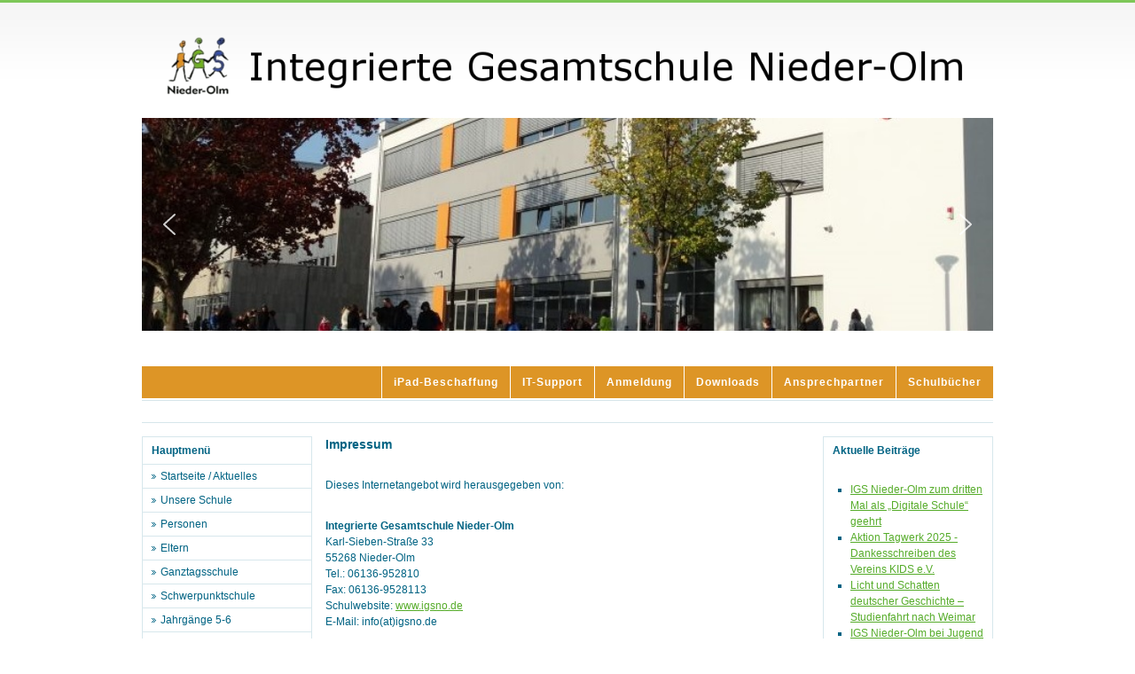

--- FILE ---
content_type: text/html; charset=utf-8
request_url: https://igs-nieder-olm.de/index.php/impressum-neu
body_size: 11689
content:
 <!DOCTYPE html PUBLIC "-//W3C//DTD XHTML 1.0 Transitional//EN" "http://www.w3.org/TR/xhtml1/DTD/xhtml1-transitional.dtd">
<html xmlns="http://www.w3.org/1999/xhtml" xml:lang="de-de" lang="de-de" dir="ltr" >
    <head>
        <base href="https://igs-nieder-olm.de/index.php/impressum-neu" />
	<meta http-equiv="content-type" content="text/html; charset=utf-8" />
	<meta name="author" content="Super User" />
	<meta name="description" content="Homepage der Integrierten Gesamtschule Nieder-Olm" />
	<meta name="generator" content="Joomla! - Open Source Content Management" />
	<title>Impressum</title>
	<link href="/components/com_jevents/views/ext/assets/css/modstyle.css?v=3.6.82" rel="stylesheet" type="text/css" />
	<link href="/media/com_jevents/css/bootstrap.css" rel="stylesheet" type="text/css" />
	<link href="/media/com_jevents/css/bootstrap-responsive.css" rel="stylesheet" type="text/css" />
	<script type="application/json" class="joomla-script-options new">{"csrf.token":"33302daf6739a898d6fd77c691c3a8fc","system.paths":{"root":"","base":""},"system.keepalive":{"interval":1740000,"uri":"\/index.php\/component\/ajax\/?format=json"}}</script>
	<script src="/media/jui/js/jquery.min.js?5dff9c525754f0a40a2cd04f6ed9380f" type="text/javascript"></script>
	<script src="/media/jui/js/jquery-noconflict.js?5dff9c525754f0a40a2cd04f6ed9380f" type="text/javascript"></script>
	<script src="/media/jui/js/jquery-migrate.min.js?5dff9c525754f0a40a2cd04f6ed9380f" type="text/javascript"></script>
	<script src="/media/system/js/caption.js?5dff9c525754f0a40a2cd04f6ed9380f" type="text/javascript"></script>
	<script src="/media/system/js/core.js?5dff9c525754f0a40a2cd04f6ed9380f" type="text/javascript"></script>
	<!--[if lt IE 9]><script src="/media/system/js/polyfill.event.js?5dff9c525754f0a40a2cd04f6ed9380f" type="text/javascript"></script><![endif]-->
	<script src="/media/system/js/keepalive.js?5dff9c525754f0a40a2cd04f6ed9380f" type="text/javascript"></script>
	<script src="/media/jui/js/bootstrap.min.js?5dff9c525754f0a40a2cd04f6ed9380f" type="text/javascript"></script>
	<script type="text/javascript">
jQuery(window).on('load',  function() {
				new JCaption('img.caption');
			});function fetchMoreLatestEvents(modid, direction)
{        
        jQuery.ajax({
                    type : 'POST',
                    dataType : 'json',
                    url : "https://igs-nieder-olm.de/index.php?option=com_jevents&ttoption=com_jevents&typeaheadtask=gwejson&file=fetchlatestevents&path=module&folder=mod_jevents_latest&token=33302daf6739a898d6fd77c691c3a8fc",
                    data : {'json':JSON.stringify({'modid':modid, 'direction':direction})},
                    contentType: "application/x-www-form-urlencoded; charset=utf-8",
                    scriptCharset: "utf-8"
            })                        
                .done(function( data ){                    
                    jQuery("#mod_events_latest_"+modid+"_data").replaceWith(data.html);
                    try {
                        document.getElementById("mod_events_latest_"+modid+"_data").parentNode.scrollIntoView({block: "start", behavior: "smooth"});
                    }
                    catch (e) {
                    }
                })
                .fail(function(x) {
        alert('fail '+x);
                });
}jQuery(function($){ initTooltips(); $("body").on("subform-row-add", initTooltips); function initTooltips (event, container) { container = container || document;$(container).find(".hasTooltip").tooltip({"html": true,"container": "body"});} });
	</script>

        <link href="/templates/jm-0013/css/editor.css" rel="stylesheet" type="text/css" />
<link href="/templates/jm-0013/css/layout.css" rel="stylesheet" type="text/css" />
<link href="/templates/jm-0013/css/reset.css" rel="stylesheet" type="text/css" />
<link href="/templates/jm-0013/css/modules.css" rel="stylesheet" type="text/css" />
<link href="/templates/jm-0013/css/template.css" rel="stylesheet" type="text/css" />
<link href="/templates/jm-0013/css/normal.css" rel="stylesheet" type="text/css" />
<link href="/templates/jm-0013/css/menus.css" rel="stylesheet" type="text/css" />
<link href="/templates/jm-0013/css/menu-default.css" rel="stylesheet" type="text/css" />
<link rel="shortcut icon" href="/images/favicon.ico" />
<link rel="stylesheet" type="text/css" href="/templates/jm-0013/css/style1.css" />
<link rel="stylesheet" type="text/css" href="/templates/jm-0013/css/defaultwidth.css" />
<link rel="alternate stylesheet" type="text/css" media="screen" title="narrow" href="/templates/jm-0013/css/narrow.css" />
<link rel="alternate stylesheet" type="text/css" media="screen" title="wide" href="/templates/jm-0013/css/wide.css" />
	<link rel="stylesheet" href="/templates/jm-0013/css/template_ltr.css" type="text/css" />
<link rel="shortcut icon" href="/templates/jm-0013/images/favicon.ico" />
<!--[if IE]>
	<link href="/templates/jm-0013/css/ie.css" rel="stylesheet" type="text/css" />
<![endif]-->
<!--[if IE 7]>
    <![endif]-->
<script type="text/javascript">
	$template_path = '/templates/jm-0013';
</script>
<script language="javascript" type="text/javascript" src="/templates/jm-0013/lib/js/template_scripts.js"></script>
<script language="javascript" type="text/javascript" src="/templates/jm-0013/lib/js/doctextsizer.js"></script>
<script language="javascript" type="text/javascript" src="/templates/jm-0013/lib/js/styleswitch.js"></script>    <link rel="stylesheet" type="text/css" href="/media/smartslider3/src/SmartSlider3/Application/Frontend/Assets/dist/smartslider.min.css?ver=76b60e7d" media="all">
<style data-related="n2-ss-3">div#n2-ss-3 .n2-ss-slider-1{display:grid;position:relative;}div#n2-ss-3 .n2-ss-slider-2{display:grid;position:relative;overflow:hidden;padding:0px 0px 0px 0px;border:0px solid RGBA(62,62,62,1);border-radius:0px;background-clip:padding-box;background-repeat:repeat;background-position:50% 50%;background-size:cover;background-attachment:scroll;z-index:1;}div#n2-ss-3:not(.n2-ss-loaded) .n2-ss-slider-2{background-image:none !important;}div#n2-ss-3 .n2-ss-slider-3{display:grid;grid-template-areas:'cover';position:relative;overflow:hidden;z-index:10;}div#n2-ss-3 .n2-ss-slider-3 > *{grid-area:cover;}div#n2-ss-3 .n2-ss-slide-backgrounds,div#n2-ss-3 .n2-ss-slider-3 > .n2-ss-divider{position:relative;}div#n2-ss-3 .n2-ss-slide-backgrounds{z-index:10;}div#n2-ss-3 .n2-ss-slide-backgrounds > *{overflow:hidden;}div#n2-ss-3 .n2-ss-slide-background{transform:translateX(-100000px);}div#n2-ss-3 .n2-ss-slider-4{place-self:center;position:relative;width:100%;height:100%;z-index:20;display:grid;grid-template-areas:'slide';}div#n2-ss-3 .n2-ss-slider-4 > *{grid-area:slide;}div#n2-ss-3.n2-ss-full-page--constrain-ratio .n2-ss-slider-4{height:auto;}div#n2-ss-3 .n2-ss-slide{display:grid;place-items:center;grid-auto-columns:100%;position:relative;z-index:20;-webkit-backface-visibility:hidden;transform:translateX(-100000px);}div#n2-ss-3 .n2-ss-slide{perspective:1500px;}div#n2-ss-3 .n2-ss-slide-active{z-index:21;}.n2-ss-background-animation{position:absolute;top:0;left:0;width:100%;height:100%;z-index:3;}div#n2-ss-3 .n2-ss-slide-limiter{max-width:3000px;}div#n2-ss-3 .n-uc-GMG0GNLgdNYE{padding:0px 0px 0px 0px}@media (min-width: 1200px){div#n2-ss-3 [data-hide-desktopportrait="1"]{display: none !important;}}@media (orientation: landscape) and (max-width: 1199px) and (min-width: 901px),(orientation: portrait) and (max-width: 1199px) and (min-width: 701px){div#n2-ss-3 [data-hide-tabletportrait="1"]{display: none !important;}}@media (orientation: landscape) and (max-width: 900px),(orientation: portrait) and (max-width: 700px){div#n2-ss-3 [data-hide-mobileportrait="1"]{display: none !important;}}</style>
<style data-related="n2-ss-2">div#n2-ss-2 .n2-ss-slider-1{display:grid;position:relative;}div#n2-ss-2 .n2-ss-slider-2{display:grid;position:relative;overflow:hidden;padding:0px 0px 0px 0px;border:0px solid RGBA(62,62,62,1);border-radius:0px;background-clip:padding-box;background-repeat:repeat;background-position:50% 50%;background-size:cover;background-attachment:scroll;z-index:1;}div#n2-ss-2:not(.n2-ss-loaded) .n2-ss-slider-2{background-image:none !important;}div#n2-ss-2 .n2-ss-slider-3{display:grid;grid-template-areas:'cover';position:relative;overflow:hidden;z-index:10;}div#n2-ss-2 .n2-ss-slider-3 > *{grid-area:cover;}div#n2-ss-2 .n2-ss-slide-backgrounds,div#n2-ss-2 .n2-ss-slider-3 > .n2-ss-divider{position:relative;}div#n2-ss-2 .n2-ss-slide-backgrounds{z-index:10;}div#n2-ss-2 .n2-ss-slide-backgrounds > *{overflow:hidden;}div#n2-ss-2 .n2-ss-slide-background{transform:translateX(-100000px);}div#n2-ss-2 .n2-ss-slider-4{place-self:center;position:relative;width:100%;height:100%;z-index:20;display:grid;grid-template-areas:'slide';}div#n2-ss-2 .n2-ss-slider-4 > *{grid-area:slide;}div#n2-ss-2.n2-ss-full-page--constrain-ratio .n2-ss-slider-4{height:auto;}div#n2-ss-2 .n2-ss-slide{display:grid;place-items:center;grid-auto-columns:100%;position:relative;z-index:20;-webkit-backface-visibility:hidden;transform:translateX(-100000px);}div#n2-ss-2 .n2-ss-slide{perspective:1500px;}div#n2-ss-2 .n2-ss-slide-active{z-index:21;}.n2-ss-background-animation{position:absolute;top:0;left:0;width:100%;height:100%;z-index:3;}div#n2-ss-2 .nextend-arrow{cursor:pointer;overflow:hidden;line-height:0 !important;z-index:18;-webkit-user-select:none;}div#n2-ss-2 .nextend-arrow img{position:relative;display:block;}div#n2-ss-2 .nextend-arrow img.n2-arrow-hover-img{display:none;}div#n2-ss-2 .nextend-arrow:FOCUS img.n2-arrow-hover-img,div#n2-ss-2 .nextend-arrow:HOVER img.n2-arrow-hover-img{display:inline;}div#n2-ss-2 .nextend-arrow:FOCUS img.n2-arrow-normal-img,div#n2-ss-2 .nextend-arrow:HOVER img.n2-arrow-normal-img{display:none;}div#n2-ss-2 .nextend-arrow-animated{overflow:hidden;}div#n2-ss-2 .nextend-arrow-animated > div{position:relative;}div#n2-ss-2 .nextend-arrow-animated .n2-active{position:absolute;}div#n2-ss-2 .nextend-arrow-animated-fade{transition:background 0.3s, opacity 0.4s;}div#n2-ss-2 .nextend-arrow-animated-horizontal > div{transition:all 0.4s;transform:none;}div#n2-ss-2 .nextend-arrow-animated-horizontal .n2-active{top:0;}div#n2-ss-2 .nextend-arrow-previous.nextend-arrow-animated-horizontal .n2-active{left:100%;}div#n2-ss-2 .nextend-arrow-next.nextend-arrow-animated-horizontal .n2-active{right:100%;}div#n2-ss-2 .nextend-arrow-previous.nextend-arrow-animated-horizontal:HOVER > div,div#n2-ss-2 .nextend-arrow-previous.nextend-arrow-animated-horizontal:FOCUS > div{transform:translateX(-100%);}div#n2-ss-2 .nextend-arrow-next.nextend-arrow-animated-horizontal:HOVER > div,div#n2-ss-2 .nextend-arrow-next.nextend-arrow-animated-horizontal:FOCUS > div{transform:translateX(100%);}div#n2-ss-2 .nextend-arrow-animated-vertical > div{transition:all 0.4s;transform:none;}div#n2-ss-2 .nextend-arrow-animated-vertical .n2-active{left:0;}div#n2-ss-2 .nextend-arrow-previous.nextend-arrow-animated-vertical .n2-active{top:100%;}div#n2-ss-2 .nextend-arrow-next.nextend-arrow-animated-vertical .n2-active{bottom:100%;}div#n2-ss-2 .nextend-arrow-previous.nextend-arrow-animated-vertical:HOVER > div,div#n2-ss-2 .nextend-arrow-previous.nextend-arrow-animated-vertical:FOCUS > div{transform:translateY(-100%);}div#n2-ss-2 .nextend-arrow-next.nextend-arrow-animated-vertical:HOVER > div,div#n2-ss-2 .nextend-arrow-next.nextend-arrow-animated-vertical:FOCUS > div{transform:translateY(100%);}div#n2-ss-2 .n2-ss-slide-limiter{max-width:3000px;}div#n2-ss-2 .nextend-arrow img{width: 32px}@media (min-width: 1200px){div#n2-ss-2 [data-hide-desktopportrait="1"]{display: none !important;}}@media (orientation: landscape) and (max-width: 1199px) and (min-width: 901px),(orientation: portrait) and (max-width: 1199px) and (min-width: 701px){div#n2-ss-2 [data-hide-tabletportrait="1"]{display: none !important;}}@media (orientation: landscape) and (max-width: 900px),(orientation: portrait) and (max-width: 700px){div#n2-ss-2 [data-hide-mobileportrait="1"]{display: none !important;}div#n2-ss-2 .nextend-arrow img{width: 16px}}</style>
<script>(function(){this._N2=this._N2||{_r:[],_d:[],r:function(){this._r.push(arguments)},d:function(){this._d.push(arguments)}}}).call(window);</script><script src="/media/smartslider3/src/SmartSlider3/Application/Frontend/Assets/dist/n2.min.js?ver=76b60e7d" defer async></script>
<script src="/media/smartslider3/src/SmartSlider3/Application/Frontend/Assets/dist/smartslider-frontend.min.js?ver=76b60e7d" defer async></script>
<script src="/media/smartslider3/src/SmartSlider3/Slider/SliderType/Simple/Assets/dist/ss-simple.min.js?ver=76b60e7d" defer async></script>
<script src="/media/smartslider3/src/SmartSlider3/Widget/Arrow/ArrowImage/Assets/dist/w-arrow-image.min.js?ver=76b60e7d" defer async></script>
<script>_N2.r('documentReady',function(){_N2.r(["documentReady","smartslider-frontend","ss-simple"],function(){new _N2.SmartSliderSimple('n2-ss-3',{"admin":false,"background.video.mobile":1,"loadingTime":2000,"callbacks":"","alias":{"id":0,"smoothScroll":0,"slideSwitch":0,"scroll":1},"align":"normal","isDelayed":0,"responsive":{"mediaQueries":{"all":false,"desktopportrait":["(min-width: 1200px)"],"tabletportrait":["(orientation: landscape) and (max-width: 1199px) and (min-width: 901px)","(orientation: portrait) and (max-width: 1199px) and (min-width: 701px)"],"mobileportrait":["(orientation: landscape) and (max-width: 900px)","(orientation: portrait) and (max-width: 700px)"]},"base":{"slideOuterWidth":1200,"slideOuterHeight":150,"sliderWidth":1200,"sliderHeight":150,"slideWidth":1200,"slideHeight":150},"hideOn":{"desktopLandscape":false,"desktopPortrait":false,"tabletLandscape":false,"tabletPortrait":false,"mobileLandscape":false,"mobilePortrait":false},"onResizeEnabled":true,"type":"auto","sliderHeightBasedOn":"real","focusUser":1,"focusEdge":"auto","breakpoints":[{"device":"tabletPortrait","type":"max-screen-width","portraitWidth":1199,"landscapeWidth":1199},{"device":"mobilePortrait","type":"max-screen-width","portraitWidth":700,"landscapeWidth":900}],"enabledDevices":{"desktopLandscape":0,"desktopPortrait":1,"tabletLandscape":0,"tabletPortrait":1,"mobileLandscape":0,"mobilePortrait":1},"sizes":{"desktopPortrait":{"width":1200,"height":150,"max":3000,"min":1200},"tabletPortrait":{"width":701,"height":87,"customHeight":false,"max":1199,"min":701},"mobilePortrait":{"width":320,"height":40,"customHeight":false,"max":900,"min":320}},"overflowHiddenPage":0,"focus":{"offsetTop":"","offsetBottom":""}},"controls":{"mousewheel":0,"touch":0,"keyboard":1,"blockCarouselInteraction":1},"playWhenVisible":1,"playWhenVisibleAt":0.5,"lazyLoad":0,"lazyLoadNeighbor":0,"blockrightclick":0,"maintainSession":0,"autoplay":{"enabled":0,"start":1,"duration":8000,"autoplayLoop":1,"allowReStart":0,"pause":{"click":1,"mouse":"0","mediaStarted":1},"resume":{"click":0,"mouse":0,"mediaEnded":1,"slidechanged":0},"interval":1,"intervalModifier":"loop","intervalSlide":"current"},"perspective":1500,"layerMode":{"playOnce":0,"playFirstLayer":1,"mode":"skippable","inAnimation":"mainInEnd"},"bgAnimations":0,"mainanimation":{"type":"horizontal","duration":800,"delay":0,"ease":"easeOutQuad","shiftedBackgroundAnimation":0},"carousel":1,"initCallbacks":function(){}})});_N2.r(["documentReady","smartslider-frontend","SmartSliderWidgetArrowImage","ss-simple"],function(){new _N2.SmartSliderSimple('n2-ss-2',{"admin":false,"background.video.mobile":1,"loadingTime":2000,"callbacks":"","alias":{"id":0,"smoothScroll":0,"slideSwitch":0,"scroll":1},"align":"normal","isDelayed":0,"responsive":{"mediaQueries":{"all":false,"desktopportrait":["(min-width: 1200px)"],"tabletportrait":["(orientation: landscape) and (max-width: 1199px) and (min-width: 901px)","(orientation: portrait) and (max-width: 1199px) and (min-width: 701px)"],"mobileportrait":["(orientation: landscape) and (max-width: 900px)","(orientation: portrait) and (max-width: 700px)"]},"base":{"slideOuterWidth":1200,"slideOuterHeight":300,"sliderWidth":1200,"sliderHeight":300,"slideWidth":1200,"slideHeight":300},"hideOn":{"desktopLandscape":false,"desktopPortrait":false,"tabletLandscape":false,"tabletPortrait":false,"mobileLandscape":false,"mobilePortrait":false},"onResizeEnabled":true,"type":"auto","sliderHeightBasedOn":"real","focusUser":1,"focusEdge":"auto","breakpoints":[{"device":"tabletPortrait","type":"max-screen-width","portraitWidth":1199,"landscapeWidth":1199},{"device":"mobilePortrait","type":"max-screen-width","portraitWidth":700,"landscapeWidth":900}],"enabledDevices":{"desktopLandscape":0,"desktopPortrait":1,"tabletLandscape":0,"tabletPortrait":1,"mobileLandscape":0,"mobilePortrait":1},"sizes":{"desktopPortrait":{"width":1200,"height":300,"max":3000,"min":1200},"tabletPortrait":{"width":701,"height":175,"customHeight":false,"max":1199,"min":701},"mobilePortrait":{"width":320,"height":80,"customHeight":false,"max":900,"min":320}},"overflowHiddenPage":0,"focus":{"offsetTop":"","offsetBottom":""}},"controls":{"mousewheel":0,"touch":"horizontal","keyboard":1,"blockCarouselInteraction":1},"playWhenVisible":1,"playWhenVisibleAt":0.5,"lazyLoad":0,"lazyLoadNeighbor":0,"blockrightclick":0,"maintainSession":0,"autoplay":{"enabled":1,"start":1,"duration":5000,"autoplayLoop":1,"allowReStart":0,"pause":{"click":1,"mouse":"0","mediaStarted":1},"resume":{"click":0,"mouse":"0","mediaEnded":1,"slidechanged":0},"interval":1,"intervalModifier":"loop","intervalSlide":"current"},"perspective":1500,"layerMode":{"playOnce":0,"playFirstLayer":1,"mode":"skippable","inAnimation":"mainInEnd"},"bgAnimations":0,"mainanimation":{"type":"horizontal","duration":800,"delay":0,"ease":"easeOutQuad","shiftedBackgroundAnimation":0},"carousel":1,"initCallbacks":function(){new _N2.SmartSliderWidgetArrowImage(this)}})})});</script>	<script type="application/json" class="joomla-script-options new">{"csrf.token":"33302daf6739a898d6fd77c691c3a8fc","system.paths":{"root":"","base":""},"system.keepalive":{"interval":1740000,"uri":"\/index.php\/component\/ajax\/?format=json"}}</script>
</head>
<body>
	<div id="all"  style="font-size: 12px; line-height:  18px " >		
		<div id="pageAll"  style="width: 960px; " >
						<div id="topModule">
				<div><div class="n2-section-smartslider fitvidsignore  n2_clear" data-ssid="3" tabindex="0" role="region" aria-label="Slider"><div id="n2-ss-3-align" class="n2-ss-align"><div class="n2-padding"><div id="n2-ss-3" data-creator="Smart Slider 3" data-responsive="auto" class="n2-ss-slider n2-ow n2-has-hover n2notransition  ">
        <div class="n2-ss-slider-1 n2_ss__touch_element n2-ow">
            <div class="n2-ss-slider-2 n2-ow">
                                                <div class="n2-ss-slider-3 n2-ow">

                    <div class="n2-ss-slide-backgrounds n2-ow-all"><div class="n2-ss-slide-background" data-public-id="1" data-mode="fit"><div class="n2-ss-slide-background-image" data-blur="0" data-opacity="100" data-x="50" data-y="50" data-alt="" data-title=""><picture class="skip-lazy" data-skip-lazy="1"><img src="/images/2017_06_26_1220_Logo-breit-transparent_ausgeschrieben_4.png" alt="" title="" loading="lazy" class="skip-lazy" data-skip-lazy="1"></picture></div><div data-color="RGBA(255,255,255,0)" style="background-color: RGBA(255,255,255,0);" class="n2-ss-slide-background-color"></div></div></div>                    <div class="n2-ss-slider-4 n2-ow">
                        <svg xmlns="http://www.w3.org/2000/svg" viewBox="0 0 1200 150" data-related-device="desktopPortrait" class="n2-ow n2-ss-preserve-size n2-ss-preserve-size--slider n2-ss-slide-limiter"></svg><div data-first="1" data-slide-duration="1" data-id="30" data-slide-public-id="1" data-title="2017_06_26_1220_Logo-breit-transparent_ausgeschrieben_4.png" class="n2-ss-slide n2-ow  n2-ss-slide-30"><div role="note" class="n2-ss-slide--focus" tabindex="-1">2017_06_26_1220_Logo-breit-transparent_ausgeschrieben_4.png</div><div class="n2-ss-layers-container n2-ss-slide-limiter n2-ow"><div class="n2-ss-layer n2-ow n-uc-GMG0GNLgdNYE" data-sstype="slide" data-pm="default"></div></div></div>                    </div>

                                    </div>
            </div>
        </div>
        </div><ss3-loader></ss3-loader></div></div><div class="n2_clear"></div></div></div><div><div class="n2-section-smartslider fitvidsignore " data-ssid="2"><div id="n2-ss-2-align" class="n2-ss-align"><div class="n2-padding"><div id="n2-ss-2" data-creator="Smart Slider 3" data-responsive="auto" class="n2-ss-slider n2-ow n2-has-hover n2notransition  "><div class="n2-ss-slider-wrapper-inside">
        <div class="n2-ss-slider-1 n2_ss__touch_element n2-ow">
            <div class="n2-ss-slider-2 n2-ow">
                                                <div class="n2-ss-slider-3 n2-ow">

                    <div class="n2-ss-slide-backgrounds n2-ow-all"><div class="n2-ss-slide-background" data-public-id="1" data-mode="fill"><div class="n2-ss-slide-background-image" data-blur="0" data-opacity="100" data-x="50" data-y="50" data-alt="" data-title=""><picture class="skip-lazy" data-skip-lazy="1"><img src="/images/slider4/igsno2.jpeg" alt="" title="" loading="lazy" class="skip-lazy" data-skip-lazy="1"></picture></div><div data-color="RGBA(255,255,255,0)" style="background-color: RGBA(255,255,255,0);" class="n2-ss-slide-background-color"></div></div><div class="n2-ss-slide-background" data-public-id="2" data-mode="fill"><div class="n2-ss-slide-background-image" data-blur="0" data-opacity="100" data-x="50" data-y="50" data-alt="" data-title=""><picture class="skip-lazy" data-skip-lazy="1"><img src="/images/slider4/mottenmonster.jpeg" alt="" title="" loading="lazy" class="skip-lazy" data-skip-lazy="1"></picture></div><div data-color="RGBA(255,255,255,0)" style="background-color: RGBA(255,255,255,0);" class="n2-ss-slide-background-color"></div></div><div class="n2-ss-slide-background" data-public-id="3" data-mode="fill"><div class="n2-ss-slide-background-image" data-blur="0" data-opacity="100" data-x="50" data-y="50" data-alt="" data-title=""><picture class="skip-lazy" data-skip-lazy="1"><img src="/images/slider4/arbeitsplatz.jpeg" alt="" title="" loading="lazy" class="skip-lazy" data-skip-lazy="1"></picture></div><div data-color="RGBA(255,255,255,0)" style="background-color: RGBA(255,255,255,0);" class="n2-ss-slide-background-color"></div></div><div class="n2-ss-slide-background" data-public-id="4" data-mode="fill"><div class="n2-ss-slide-background-image" data-blur="0" data-opacity="100" data-x="50" data-y="50" data-alt="" data-title=""><picture class="skip-lazy" data-skip-lazy="1"><img src="/images/slider4/streicherklasse.jpeg" alt="" title="" loading="lazy" class="skip-lazy" data-skip-lazy="1"></picture></div><div data-color="RGBA(255,255,255,0)" style="background-color: RGBA(255,255,255,0);" class="n2-ss-slide-background-color"></div></div><div class="n2-ss-slide-background" data-public-id="5" data-mode="fill"><div class="n2-ss-slide-background-image" data-blur="0" data-opacity="100" data-x="50" data-y="50" data-alt="" data-title=""><picture class="skip-lazy" data-skip-lazy="1"><img src="/images/slider4/computerraum2.jpeg" alt="" title="" loading="lazy" class="skip-lazy" data-skip-lazy="1"></picture></div><div data-color="RGBA(255,255,255,0)" style="background-color: RGBA(255,255,255,0);" class="n2-ss-slide-background-color"></div></div></div>                    <div class="n2-ss-slider-4 n2-ow">
                        <svg xmlns="http://www.w3.org/2000/svg" viewBox="0 0 1200 300" data-related-device="desktopPortrait" class="n2-ow n2-ss-preserve-size n2-ss-preserve-size--slider n2-ss-slide-limiter"></svg><div data-first="1" data-slide-duration="0" data-id="85" data-slide-public-id="1" data-title="igsno2.jpeg" class="n2-ss-slide n2-ow  n2-ss-slide-85"><div role="note" class="n2-ss-slide--focus" tabindex="-1">igsno2.jpeg</div><div class="n2-ss-layers-container n2-ss-slide-limiter n2-ow"><div class="n2-ss-layer n2-ow n-uc-Z6iL52juWhG8" data-sstype="slide" data-pm="default"></div></div></div><div data-slide-duration="0" data-id="78" data-slide-public-id="2" data-title="mottenmonster.jpeg" class="n2-ss-slide n2-ow  n2-ss-slide-78"><div role="note" class="n2-ss-slide--focus" tabindex="-1">mottenmonster.jpeg</div><div class="n2-ss-layers-container n2-ss-slide-limiter n2-ow"><div class="n2-ss-layer n2-ow n-uc-D2GU7SaB6mBr" data-sstype="slide" data-pm="default"></div></div></div><div data-slide-duration="0" data-id="79" data-slide-public-id="3" data-title="arbeitsplatz.jpeg" class="n2-ss-slide n2-ow  n2-ss-slide-79"><div role="note" class="n2-ss-slide--focus" tabindex="-1">arbeitsplatz.jpeg</div><div class="n2-ss-layers-container n2-ss-slide-limiter n2-ow"><div class="n2-ss-layer n2-ow n-uc-TzKQdy0IE6cE" data-sstype="slide" data-pm="default"></div></div></div><div data-slide-duration="0" data-id="81" data-slide-public-id="4" data-title="streicherklasse.jpeg" class="n2-ss-slide n2-ow  n2-ss-slide-81"><div role="note" class="n2-ss-slide--focus" tabindex="-1">streicherklasse.jpeg</div><div class="n2-ss-layers-container n2-ss-slide-limiter n2-ow"><div class="n2-ss-layer n2-ow n-uc-cwh4Gas6A1fo" data-sstype="slide" data-pm="default"></div></div></div><div data-slide-duration="0" data-id="83" data-slide-public-id="5" data-title="computerraum2.jpeg" class="n2-ss-slide n2-ow  n2-ss-slide-83"><div role="note" class="n2-ss-slide--focus" tabindex="-1">computerraum2.jpeg</div><div class="n2-ss-layers-container n2-ss-slide-limiter n2-ow"><div class="n2-ss-layer n2-ow n-uc-zAGgz0RrXr5r" data-sstype="slide" data-pm="default"></div></div></div>                    </div>

                                    </div>
            </div>
        </div>
        <div class="n2-ss-slider-controls n2-ss-slider-controls-absolute-left-center"><div style="--widget-offset:15px;" class="n2-ss-widget nextend-arrow n2-ow-all nextend-arrow-previous  nextend-arrow-animated-fade" data-hide-mobileportrait="1" id="n2-ss-2-arrow-previous" role="button" aria-label="previous arrow" tabindex="0"><img width="32" height="32" class="skip-lazy" data-skip-lazy="1" src="[data-uri]" alt="previous arrow"></div></div><div class="n2-ss-slider-controls n2-ss-slider-controls-absolute-right-center"><div style="--widget-offset:15px;" class="n2-ss-widget nextend-arrow n2-ow-all nextend-arrow-next  nextend-arrow-animated-fade" data-hide-mobileportrait="1" id="n2-ss-2-arrow-next" role="button" aria-label="next arrow" tabindex="0"><img width="32" height="32" class="skip-lazy" data-skip-lazy="1" src="[data-uri]" alt="next arrow"></div></div></div></div><ss3-loader></ss3-loader></div></div><div class="n2_clear"></div></div></div>
			</div>
  						<div id="logoSearch" class="clearfix">
				<div id="logo_sitedesc">
					<h1 id="logo">
						<a href="/" onfocus="blur()" ></a>
					</h1>
									</div>
							</div>
			<div id="topmenuIcons" class="clearfix">
				<div id="icons" class="clearfix">
														</div>
				<div id="topmenu">
					<ul class="nav menunav-pills mod-list">
<li class="item-277"><a href="/index.php/ipad-beschaffung" >iPad-Beschaffung</a></li><li class="item-247"><a href="/index.php/it-support" >IT-Support</a></li><li class="item-246"><a href="/index.php/anmeldung" >Anmeldung</a></li><li class="item-228"><a href="/index.php/moodle-downloads" >Downloads</a></li><li class="item-148"><a href="/index.php/ansprechpartner" >Ansprechpartner</a></li><li class="item-153"><a href="/index.php/schulbuchliste" >Schulbücher</a></li></ul>

				</div>
			</div>
			<div id="header">
											</div>
						<div id="pathwayFonts" class="clearfix">
											</div>
			<div id="wrapper" class="scheme_3">
            	<div id="main" class="clearfix">
						                <div id="left">
	                	
						<div class="djmodule _menu" id="Mod1">
	<div class="moduleIn">
					<h3 class="title">Hauptmenü</h3>
				<div class="module-content clearfix">
			<ul class="nav menu mod-list">
<li class="item-101 default parent"><a href="/index.php" >Startseite / Aktuelles</a></li><li class="item-121 parent"><a href="/index.php/unsere-schule" >Unsere Schule</a></li><li class="item-106 parent"><a href="/index.php/personen" >Personen</a></li><li class="item-117 parent"><a href="/index.php/eltern" >Eltern</a></li><li class="item-129 parent"><a href="/index.php/ganztagsschule" >Ganztagsschule</a></li><li class="item-234 parent"><a href="/index.php/schwerpunktschule" >Schwerpunktschule</a></li><li class="item-163 parent"><a href="/index.php/jahrgaenge-5-6" >Jahrgänge 5-6</a></li><li class="item-164 parent"><a href="/index.php/jahrgaenge-7-8" >Jahrgänge 7-8</a></li><li class="item-165 parent"><a href="/index.php/jahrgaenge-9-10" >Jahrgänge 9-10</a></li><li class="item-138 parent"><a href="/index.php/oberstufe-mss" >Oberstufe (MSS)</a></li><li class="item-189"><a href="/index.php/schuelerbefoerderung" >Schülerbeförderung</a></li><li class="item-186"><a href="/index.php/datenschutz" >Datenschutz</a></li><li class="item-187 current active"><a href="/index.php/impressum-neu" >Impressum</a></li><li class="item-188"><a href="https://www.schulcampus-rlp.de/dashboard" target="_blank" rel="noopener noreferrer">Schulcampus</a></li><li class="item-295"><a href="https://padlet.com/paeseler/BOB_IGSNO" target="_blank" rel="noopener noreferrer">BerufsOrientierungsBoard</a></li><li class="item-162"><a href="/index.php/suche" >Suche</a></li></ul>
		</div>
	</div>
</div>
<div class="djmodule " id="Mod103">
	<div class="moduleIn">
					<h3 class="title">Kooperationen</h3>
				<div class="module-content clearfix">
			

<div class="custom"  >
	<p><a href="https://mintzukunftschaffen.de/" target="_blank" rel="noopener noreferrer"><img style="display: block; margin-left: auto; margin-right: auto;" src="/images/logo_digitale_schule_p.png" alt="" width="150" height="94" /></a></p>
<p><a href="https://digitalpakt.rlp.de/" target="_blank" rel="noopener noreferrer"><img style="display: block; margin-left: auto; margin-right: auto;" src="/images/Digitalpakt_Schule.jpg" alt="" width="150" /></a></p>
<p><a href="/index.php/unsere-schule/igs-for-future"><img style="display: block; margin-left: auto; margin-right: auto;" src="/images/BNE_logo2.png" width="156" height="102" /></a></p>
<p> </p>
<p><img style="display: block; margin-left: auto; margin-right: auto;" title="Schule ohne Rassismus - Schule mit Courage" src="/images/SOR-SMC_Logo_klein.jpg" alt="Schule ohne Rassismus - Schule mit Courage" width="147" height="50" /></p>
<p> </p>
<p><a href="/images/pdf/PPP_gpe_Schulkueche_IGSNO.pdf"><img style="display: block; margin-left: auto; margin-right: auto;" src="/images/gpe_Logo_rgb-kitaschulessen.png" alt="" width="170" height="53" /></a></p>
<p><img style="display: block; margin-left: auto; margin-right: auto;" src="/images/Logo_Europaschulen.jpg" alt="" width="164" height="119" /></p>
<p><a href="/index.php/unsere-schule/erasmus-plus"><img style="display: block; margin-left: auto; margin-right: auto;" src="/images/Erasmus_Plus_Logo.jpg" alt="" width="167" height="73" /></a></p>
<p><a href="/index.php/unsere-schule/kooperationen/schulpartnerschaft-ruanda"><img style="display: block; margin-left: auto; margin-right: auto;" src="/images/Ruanda_RLP_Logo.jpg" alt="" width="167" /></a></p>
<p style="text-align: center;"><a href="/index.php/unsere-schule/kooperationen/05er-klassenzimmer"><img src="/images/05Klassenzimmer_neu_03_2020_c.png" alt="" width="177" height="63" /></a></p>
<p style="text-align: center;"> </p>
<p style="text-align: center;"> </p>
<p style="text-align: center;"> </p></div>
		</div>
	</div>
</div>
<div class="djmodule " id="Mod16">
	<div class="moduleIn">
					<h3 class="title">Login Form</h3>
				<div class="module-content clearfix">
			<form action="/index.php/impressum-neu" method="post" id="login-form" class="form-inline">
		<div class="userdata">
		<div id="form-login-username" class="control-group">
			<div class="controls">
									<div class="input-prepend">
						<span class="add-on">
							<span class="icon-user hasTooltip" title="Benutzername"></span>
							<label for="modlgn-username" class="element-invisible">Benutzername</label>
						</span>
						<input id="modlgn-username" type="text" name="username" class="input-small" tabindex="0" size="18" placeholder="Benutzername" />
					</div>
							</div>
		</div>
		<div id="form-login-password" class="control-group">
			<div class="controls">
									<div class="input-prepend">
						<span class="add-on">
							<span class="icon-lock hasTooltip" title="Passwort">
							</span>
								<label for="modlgn-passwd" class="element-invisible">Passwort							</label>
						</span>
						<input id="modlgn-passwd" type="password" name="password" class="input-small" tabindex="0" size="18" placeholder="Passwort" />
					</div>
							</div>
		</div>
						<div id="form-login-remember" class="control-group checkbox">
			<label for="modlgn-remember" class="control-label">Angemeldet bleiben</label> <input id="modlgn-remember" type="checkbox" name="remember" class="inputbox" value="yes"/>
		</div>
				<div id="form-login-submit" class="control-group">
			<div class="controls">
				<button type="submit" tabindex="0" name="Submit" class="btn btn-primary login-button">Anmelden</button>
			</div>
		</div>
					<ul class="unstyled">
							<li>
					<a href="/index.php/component/users/?view=remind&amp;Itemid=101">
					Benutzername vergessen?</a>
				</li>
				<li>
					<a href="/index.php/component/users/?view=reset&amp;Itemid=101">
					Passwort vergessen?</a>
				</li>
			</ul>
		<input type="hidden" name="option" value="com_users" />
		<input type="hidden" name="task" value="user.login" />
		<input type="hidden" name="return" value="aHR0cHM6Ly9pZ3MtbmllZGVyLW9sbS5kZS9pbmRleC5waHAvaW1wcmVzc3VtLW5ldQ==" />
		<input type="hidden" name="33302daf6739a898d6fd77c691c3a8fc" value="1" />	</div>
	</form>
		</div>
	</div>
</div>

	                </div>
	                							
	                <div id="content"> 
						                        <div id="maincontent">
                            <div id="system-message-container">
	</div>

							<div class="item-page" itemscope itemtype="https://schema.org/Article">
	<meta itemprop="inLanguage" content="de-DE" />
	
		
			<div class="page-header">
		<h2 itemprop="headline">
			Impressum		</h2>
							</div>
					
		
	
	
		
								<div itemprop="articleBody">
		<p><strong> </strong></p>
<p>Dieses Internetangebot wird herausgegeben von:</p>
<p> </p>
<p><strong>Integrierte Gesamtschule Nieder-Olm</strong><br /> Karl-Sieben-Straße 33<br /> 55268 Nieder-Olm<br /> Tel.: 06136-952810<br /> Fax: 06136-9528113<br /> Schulwebsite: <a href="http://www.igsno.de">www.igsno.de</a><br /> E-Mail: info(at)igsno.de<br /> <br /> <strong>Schulträger (Diensteanbieter im Sinne des TDG/MDStV):</strong><br /> Kreisverwaltung Mainz-Bingen<br /> Georg-Rückert-Straße 11<br /> 55248 Ingelheim am Rhein<br /> Tel: 06132-787-0<br /> Fax: 06132-787-1122<br /> Internet: <a href="http://www.mainz-bingen.de">www.mainz-bingen.de</a><br /> E-Mail: kreisverwaltung(at)mainz-bingen.de</p>
<p> </p>
<p><strong>Verantwortlich für den Inhalt dieser Webseite (Vertretungsberechtigt):</strong></p>
<p>Schulleiter Herr Jürgen Winzer</p>
<p> </p>
<p><strong>Technische Umsetzung/Design/Redaktion:</strong></p>
<p>Daniel Hock (daniel.hock(at)igsno.de)</p>
<p> </p>
<p><strong>Haftungsausschluss (Disclaimer)</strong></p>
<ol>
<li><strong> Inhalt des Onlineangebotes</strong></li>
</ol>
<p>Die Inhalte unserer Schulhomepage [www.igsno.de] sollen Ihnen den Zugang zu Informationen über unsere Schule erleichtern und ein zutreffendes Bild von den Tätigkeiten, Aktivitäten und dem Leben der [Name der Schule] sowie der dort befindlichen Schülerinnen und Schüler vermitteln.</p>
<p>Auf die Richtigkeit, Aktualität, Vollständigkeit, Verständlichkeit und Verfügbarkeit der bereitgestellten Informationen wird zwar sehr sorgfältig geachtet, dennoch übernimmt die [Name der Schule] hierfür keinerlei Gewähr.</p>
<p>Die Integrierte Gesamtschule Nieder-Olm haftet nicht für Schäden materieller oder immaterieller Art, die durch die Nutzung oder Nichtnutzung angebotener Informationen oder dieses Internetangebots entstehen. Für etwaige Schäden, die beim Aufrufen oder Herunterladen von Daten durch Schadsoftware oder der Installation oder Nutzung von Software verursacht werden, wird nicht gehaftet, sofern seitens der Schule kein nachweislich vorsätzliches oder grob fahrlässiges Verschulden vorliegt. Ein Vertragsverhältnis mit den Nutzerinnen und Nutzern des Internetangebots kommt nicht zustande.</p>
<p>Alle Angebote sind freibleibend und unverbindlich. Die Integrierte Gesamtschule Nieder-Olm behält es sich ausdrücklich vor, Teile der Seiten oder das gesamte Angebot ohne gesonderte Ankündigung zu verändern, zu ergänzen, zu löschen oder die Veröffentlichung zeitweise oder endgültig einzustellen.</p>
<p> </p>
<ol start="2">
<li><strong> Inhalte anderweitiger Anbieter (Verweise und externe Links)</strong></li>
</ol>
<p>Die auf diesen Seiten evtl. vorhandenen direkten oder indirekten Verweise („Links“) zu Inhalten von Internetseiten Dritter („fremden Inhalten“) wurden durch die Integrierte Gesamtschule Nieder-Olm nach bestem Wissen und unter Beachtung größtmöglicher Sorgfalt erstellt und vermitteln lediglich den Zugang zu „fremden Inhalten“. Dabei wurde auf die Vertrauenswürdigkeit dritter Anbieter und die Fehlerfreiheit sowie Rechtmäßigkeit der „fremden Inhalte“ besonders geachtet.</p>
<p>Da jedoch der Inhalt von Internetseiten dynamisch ist und sich jederzeit ändern kann, ist eine stetige Einzelfallprüfung sämtlicher Inhalte, auf die ein Verweis oder externer Link erstellt wurde, nicht in jedem Fall möglich. Die Integrierte Gesamtschule Nieder-Olm macht sich deshalb den Inhalt von Internetseiten Dritter, die mit der eigenen Internetpräsenz verlinkt sind, insoweit ausdrücklich nicht zu eigen.</p>
<p>Für Schäden aus der Nutzung oder Nichtnutzung „fremder Inhalte“ haftet ausschließlich der jeweilige Anbieter der Seite, auf die verwiesen wurde.</p>
<p> </p>
<ol start="3">
<li><strong> Urheberrecht</strong></li>
</ol>
<p>Alle Inhalte und Strukturen dieser Website sind urheberrechtlich geschützt. Die Veröffentlichung im World Wide Web oder in sonstigen Diensten des Internets bedeutet noch keine Einverständniserklärung für eine anderweitige Nutzung durch Dritte. Die anderweitige Nutzung des hier bereitgestellten Informationsmaterials über die Schule ist daher nicht zulässig. Auf den Webseiten zur Verfügung gestellte Texte, Textteile, Grafiken, Tabellen sowie Ton-, Video- oder Bildmaterialien von Schülerinnen und Schülern oder Lehrkräften der Schule, dürfen ohne vorherige Zustimmung der Integrierte Gesamtschule Nieder-Olm nicht vervielfältigt, nicht verbreitet und nicht ausgestellt werden.</p>
<p> </p>
<ol start="4">
<li><strong> Datenschutz </strong></li>
</ol>
<p>Die Nutzung der im Rahmen des Impressums oder vergleichbarer Angaben veröffentlichten Kontaktdaten wie Postanschriften, Telefon- und Faxnummern sowie E-Mail-Adressen durch Dritte zur Übersendung von nicht ausdrücklich angeforderten Informationen oder Werbung ist nicht gestattet. Rechtliche Schritte gegen die Versenderin bzw. den Versender von sogenannten Spam-Mails bei Verstößen gegen dieses Verbot sind ausdrücklich vorbehalten.</p>
<p> </p>
<ol start="5">
<li><strong> Rechtswirksamkeit dieses Haftungsausschlusses </strong></li>
</ol>
<p>Dieser Haftungsausschluss ist als Teil des Internetangebotes zu betrachten, von dem aus auf diese Seite verwiesen wurde. Sofern Teile oder einzelne Formulierungen dieses Textes der geltenden Rechtslage nicht, nicht mehr oder nicht vollständig entsprechen sollten, bleiben die übrigen Teile des Dokumentes in ihrem Inhalt und ihrer Gültigkeit davon unberührt.</p>
<p> </p>
<p><strong>Fehlermeldungen:</strong><br /> Die Integrierte Gesamtschule Nieder-Olm bittet die Nutzerinnen und Nutzer von www.igsno.de, auf rechtswidrige oder fehlerhafte Inhalte Dritter, zu denen in der Internetpräsenz ein Link unterhalten wird, ggf. aufmerksam zu machen. Ebenso wird um eine Nachricht unter der angegebenen Kontaktadresse gebeten, wenn eigene Inhalte nicht fehlerfrei, aktuell, vollständig, verfügbar oder verständlich sind.</p>
<p> </p>
<p><strong>Copyright-Vermerk</strong></p>
<p>Die Website www.igsno.de der Integrierte Gesamtschule Nieder-Olm ist urheberrechtlich und leistungsschutzrechtlich geschützt. Die dadurch begründeten Rechte, insbesondere die Verwendung, die Entnahme oder die Vervielfältigung der Inhalte dieser Seite und deren Speicherung, bleiben, auch bei nur auszugsweiser Verwertung, vorbehalten. Eine Vervielfältigung der Inhalte - auch von einzelnen Teilen - ist im Einzelfall nur in den Grenzen des deutschen Urheberrechtsgesetzes in der jeweils geltenden Fassung zulässig.</p>
<p> </p>
<p>___________________________</p>
<p>Quelle: schulemedienrecht.rlp.de, zugegriffen am 16.09.2022, CC BY 4.0 Pädagogisches Landesinstitut RLP</p>
<p> </p> 	</div>

	
							</div>
								
                        </div>		
					</div>
					                    <div id="right">
                    	<div class="djmodule " id="Mod91">
	<div class="moduleIn">
					<h3 class="title">Aktuelle Beiträge</h3>
				<div class="module-content clearfix">
			<ul class="latestnews">
	<li itemscope itemtype="https://schema.org/Article">
		<a href="/index.php/673-igs-nieder-olm-zum-dritten-mal-als-digitale-schule-geehrt" itemprop="url">
			<span itemprop="name">
				IGS Nieder-Olm zum dritten Mal als „Digitale Schule“ geehrt 			</span>
		</a>
	</li>
	<li itemscope itemtype="https://schema.org/Article">
		<a href="/index.php/672-aktion-tagwerk-2025-dankesschreiben-des-vereins-kids-e-v" itemprop="url">
			<span itemprop="name">
				Aktion Tagwerk 2025 - Dankesschreiben des Vereins KIDS e.V.			</span>
		</a>
	</li>
	<li itemscope itemtype="https://schema.org/Article">
		<a href="/index.php/671-licht-und-schatten-deutscher-geschichte-studienfahrt-nach-weimar" itemprop="url">
			<span itemprop="name">
				Licht und Schatten deutscher Geschichte – Studienfahrt nach Weimar			</span>
		</a>
	</li>
	<li itemscope itemtype="https://schema.org/Article">
		<a href="/index.php/670-igs-nieder-olm-bei-jugend-trainiert-fuer-olympia-fussball" itemprop="url">
			<span itemprop="name">
				IGS Nieder-Olm bei Jugend trainiert für Olympia Fußball			</span>
		</a>
	</li>
	<li itemscope itemtype="https://schema.org/Article">
		<a href="/index.php/669-mr-wissen2go-wie-schlau-ist-er-wirklich" itemprop="url">
			<span itemprop="name">
				„Mr. Wissen2go – wie schlau ist er wirklich?“			</span>
		</a>
	</li>
</ul>
		</div>
	</div>
</div>
<div class="djmodule " id="Mod99">
	<div class="moduleIn">
					<h3 class="title">Nächste Termine</h3>
				<div class="module-content clearfix">
			<table class="mod_events_latest_table jevbootstrap" cellspacing="0" cellpadding="0"><tr ><td class="mod_events_latest_first"><span class="icon-calendar"></span><span class="mod_events_latest_date">30 Jan 2026</span> - <span class="mod_events_latest_date">30 Jan 2026</span><br />
<span class="icon-hand-right"></span><strong><span class="mod_events_latest_content"><a href="/index.php/home/terminkalender-2/eventdetail/762/-/zeugnisausgabe-unterrichtsschluss-nach-der-4-stunde"  target="_top" >Zeugnisausgabe, Unterrichtsschluss nach der 4. Stunde</a></span></strong></td></tr>
<tr ><td class="mod_events_latest"><span class="icon-calendar"></span><span class="mod_events_latest_date">31 Jan 2026</span> - <span class="mod_events_latest_date">07 Feb 2026</span><br />
<span class="icon-hand-right"></span><strong><span class="mod_events_latest_content"><a href="/index.php/home/terminkalender-2/eventdetail/763/-/skifahrt-sport-lk-11-und-wpf-sport-10"  target="_top" >Skifahrt Sport-LK 11 und WPF Sport 10</a></span></strong></td></tr>
<tr ><td class="mod_events_latest"><span class="icon-calendar"></span><span class="mod_events_latest_date">04 Feb 2026</span> - <span class="mod_events_latest_date"></span><br/><span class="icon-time"></span><span class="mod_events_latest_date">19:30 Uhr</span> - <span class="mod_events_latest_date"></span><br />
<span class="icon-hand-right"></span><strong><span class="mod_events_latest_content"><a href="/index.php/home/terminkalender-2/eventdetail/766/-/infoabend-mss-externe-bewerber-innen"  target="_top" >Infoabend MSS: Externe Bewerber*innen</a></span></strong></td></tr>
<tr ><td class="mod_events_latest"><span class="icon-calendar"></span><span class="mod_events_latest_date">10 Feb 2026</span> - <span class="mod_events_latest_date">10 Feb 2026</span><br />
<span class="icon-hand-right"></span><strong><span class="mod_events_latest_content"><a href="/index.php/home/terminkalender-2/eventdetail/799/-/sel-gespraeche-keine-ags-nachmittags-unterrichtsfrei"  target="_top" >SEL-Gespräche, keine AGs, nachmittags unterrichtsfrei</a></span></strong></td></tr>
<tr ><td class="mod_events_latest"><span class="icon-calendar"></span><span class="mod_events_latest_date">10 Feb 2026</span> - <span class="mod_events_latest_date"></span><br/><span class="icon-time"></span><span class="mod_events_latest_date">08:00 Uhr</span> - <span class="mod_events_latest_date"></span><br />
<span class="icon-hand-right"></span><strong><span class="mod_events_latest_content"><a href="/index.php/home/terminkalender-2/eventdetail/800/-/anmeldung-mss-interne-bewerber-innen"  target="_top" >Anmeldung MSS - Interne Bewerber*innen</a></span></strong></td></tr>
<tr ><td class="mod_events_latest"><span class="icon-calendar"></span><span class="mod_events_latest_date">11 Feb 2026</span> - <span class="mod_events_latest_date">11 Feb 2026</span><br/><span class="icon-time"></span><span class="mod_events_latest_date">14:00 Uhr</span> - <span class="mod_events_latest_date">17:00 Uhr</span><br />
<span class="icon-hand-right"></span><strong><span class="mod_events_latest_content"><a href="/index.php/home/terminkalender-2/eventdetail/798/-/anmeldung-mss-externe-bewerber-innen"  target="_top" >Anmeldung MSS - Externe Bewerber*innen</a></span></strong></td></tr>
<tr ><td class="mod_events_latest"><span class="icon-calendar"></span><span class="mod_events_latest_date">16 Feb 2026</span> - <span class="mod_events_latest_date">16 Feb 2026</span><br />
<span class="icon-hand-right"></span><strong><span class="mod_events_latest_content"><a href="/index.php/home/terminkalender-2/eventdetail/767/-/rosenmontag"  target="_top" >Rosenmontag</a></span></strong></td></tr>
<tr ><td class="mod_events_latest"><span class="icon-calendar"></span><span class="mod_events_latest_date">17 Feb 2026</span> - <span class="mod_events_latest_date">17 Feb 2026</span><br />
<span class="icon-hand-right"></span><strong><span class="mod_events_latest_content"><a href="/index.php/home/terminkalender-2/eventdetail/768/-/fastnachtsdienstag"  target="_top" >Fastnachtsdienstag</a></span></strong></td></tr>
<tr ><td class="mod_events_latest"><span class="icon-calendar"></span><span class="mod_events_latest_date">18 Feb 2026</span> - <span class="mod_events_latest_date">18 Feb 2026</span><br />
<span class="icon-hand-right"></span><strong><span class="mod_events_latest_content"><a href="/index.php/home/terminkalender-2/eventdetail/769/-/beweglicher-ferientag"  target="_top" >Beweglicher Ferientag</a></span></strong></td></tr>
<tr ><td class="mod_events_latest"><span class="icon-calendar"></span><span class="mod_events_latest_date">20 Feb 2026</span> - <span class="mod_events_latest_date">20 Feb 2026</span><br />
<span class="icon-hand-right"></span><strong><span class="mod_events_latest_content"><a href="/index.php/home/terminkalender-2/eventdetail/770/-/sel-gespraeche-unterrichtsfrei"  target="_top" >SEL-Gespräche - unterrichtsfrei</a></span></strong></td></tr>
<tr ><td class="mod_events_latest"><span class="icon-calendar"></span><span class="mod_events_latest_date">11 Mär 2026</span> - <span class="mod_events_latest_date">11 Mär 2026</span><br />
<span class="icon-hand-right"></span><strong><span class="mod_events_latest_content"><a href="/index.php/home/terminkalender-2/eventdetail/771/-/studientag-unterrichtsfrei"  target="_top" >Studientag; unterrichtsfrei</a></span></strong></td></tr>
<tr ><td class="mod_events_latest"><span class="icon-calendar"></span><span class="mod_events_latest_date">16 Mär 2026</span> - <span class="mod_events_latest_date">17 Mär 2026</span><br />
<span class="icon-hand-right"></span><strong><span class="mod_events_latest_content"><a href="/index.php/home/terminkalender-2/eventdetail/772/-/muendliches-abitur-unterrichtsfrei"  target="_top" >mündliches Abitur; unterrichtsfrei</a></span></strong></td></tr>
<tr ><td class="mod_events_latest"><span class="icon-calendar"></span><span class="mod_events_latest_date">26 Mär 2026</span> - <span class="mod_events_latest_date">26 Mär 2026</span><br />
<span class="icon-hand-right"></span><strong><span class="mod_events_latest_content"><a href="/index.php/home/terminkalender-2/eventdetail/773/-/letzter-schultag-vor-den-osterferien-unterrichtsende-nach-der-6-stunde"  target="_top" >letzter Schultag vor den Osterferien - Unterrichtsende nach der 6. Stunde</a></span></strong></td></tr>
<tr ><td class="mod_events_latest"><span class="icon-calendar"></span><span class="mod_events_latest_date">26 Mär 2026</span> - <span class="mod_events_latest_date"></span><br/><span class="icon-time"></span><span class="mod_events_latest_date">15:00 Uhr</span> - <span class="mod_events_latest_date"></span><br />
<span class="icon-hand-right"></span><strong><span class="mod_events_latest_content"><a href="/index.php/home/terminkalender-2/eventdetail/774/-/segensfeier-und-akademische-feier-abitur-2026"  target="_top" >Segensfeier und akademische Feier Abitur 2026</a></span></strong></td></tr>
<tr ><td class="mod_events_latest"><span class="icon-calendar"></span><span class="mod_events_latest_date">27 Mär 2026</span> - <span class="mod_events_latest_date">27 Mär 2026</span><br />
<span class="icon-hand-right"></span><strong><span class="mod_events_latest_content"><a href="/index.php/home/terminkalender-2/eventdetail/775/-/beweglicher-ferientag"  target="_top" >Beweglicher Ferientag</a></span></strong></td></tr>
</table>
		</div>
	</div>
</div>
<div class="djmodule " id="Mod110">
	<div class="moduleIn">
				<div class="module-content clearfix">
			

<div class="custom"  >
	<p><a href="/index.php/home/terminkalender-2">Weitere Termine</a></p></div>
		</div>
	</div>
</div>

						
						
                    </div>
	                	
				</div>
			</div>
			 
			<div id="footer" class="clearfix">
				<div id="xhtmlCss">Powered by <b>Joomla!</b>. <a href="http://www.joomla-monster.com" target="_blank" title="Joomla templates">Joomla Templates - Joomla-Monster.com</a>
				 | Distributed by <a href="http://www.siteground.com">SiteGround Web Hosting</a>
				Valid <a target="_blank" href="http://validator.w3.org/check?uri=referer">XHTML
</a> and <a target="_blank" href="http://jigsaw.w3.org/css-validator/check/referer">CSS</a>
				</div>
				<div id="rss"></div>
			</div>
			
		</div>
	</div>
</body>
</html>

--- FILE ---
content_type: text/css
request_url: https://igs-nieder-olm.de/components/com_jevents/views/ext/assets/css/modstyle.css?v=3.6.82
body_size: 623
content:
#extcal_minical .extcal_navbar {
    background-image: url(../images/bg1.gif);
    background-repeat: repeat-x;
    border-bottom: 1px solid #B4B4B6;
}

#extcal_minical .extcal_navbar td {
    min-width: 10px !important;
}
#extcal_minical .extcal_tiny_add_event_link {
    font-size: 9px;
    font-weight: normal;
    color: #575767;
    text-decoration: none;
}

#extcal_minical TABLE.extcal_weekdays {
    background-image: url(../images/bg1.gif);
    background-repeat: repeat-x;
    border-top: 1px solid #FFFFFF;
    width: 135px;
    border-collapse: collapse;
    border-spacing: 0px;
    border-width: 0px;
    text-align: center;
}

#extcal_minical TD.extcal_weekdays {
    font-size: 9px;
    font-weight: normal;
    color: #333333;
    text-decoration: none;
    padding-top: 4px;
    vertical-align: top;
    height: 24px;
    text-align: center;
}

#extcal_minical .extcal_small {
    font-size: 9px;
    color: #575767;
    text-decoration: none;
}

#extcal_minical .extcal_small:link, #extcal_minical .extcal_small:visited {
    text-decoration: none;
}

#extcal_minical .extcal_small:hover {
    text-decoration: underline;
}

#extcal_minical .extcal_daycell, #extcal_minical .extcal_todaycell,
#extcal_minical .extcal_sundaycell, #extcal_minical .extcal_othermonth {
    font-size: 9px;
    font-weight: bold;
    font-style: normal;
    text-decoration: none;
    color: #555555;
    background-repeat: no-repeat;
    background-position: center center;
    padding-top: 3px;
    padding-bottom: 3px;
    padding-right: 2px;
    padding-left: 2px;
}

#extcal_minical .extcal_todaycell {
    color: #99AAAA;
    background-image: url(../images/rect.gif);
    background-size: cover;
}

#extcal_minical .extcal_sundaycell {
    color: #99AAAA;
}

#extcal_minical .extcal_othermonth {
    color: #99AAAA;
}

#extcal_minical .extcal_daylink, #extcal_minical .extcal_sundaylink,
#extcal_minical .extcal_busylink {
    font-size: 9px;
    font-weight: bold;
    font-style: normal;
    text-decoration: none;
}

#extcal_minical .extcal_daylink:link, #extcal_minical .extcal_daylink:visited {
    color: #555555;
}

#extcal_minical .extcal_busylink:link, #extcal_minical .extcal_busylink:visited {
    color: #2266EE;
    text-decoration: none;
}

#extcal_minical .extcal_sundaylink:link, #extcal_minical .extcal_sundaylink:visited {
    color: #99AAAA;
}

#extcal_minical .extcal_month_label {
    font-size: 10px;
    font-weight: bold;
    color: #565666;
}

#extcal_minical .extcal_picture
#extcal_minical .extcal_weekcell {
    margin: 0;
    padding: 0;
    text-align: center;
}

/* Latest Events */
.jevbootstrap .mod_events_latest_date, .jevbootstrap .mod_events_latest_content {
    line-height: 14px;
    margin-top: 1px;
    vertical-align: text-top;
}

.jevbootstrap [class^="icon-"], .jevbootstrap [class*=" icon-"] {
    margin-right: 3px;
}

.mod_events_link {
    cursor: pointer;
}

.mod_events_latest_table {
    width: 100%;
    margin: auto auto;
    border: 0;
}

.mod_events_latest_table tr {
    border-bottom: 1px solid #ccc;
}

.mod_events_latest_table td {
    padding: 3px 0;
}


--- FILE ---
content_type: text/css
request_url: https://igs-nieder-olm.de/templates/jm-0013/css/layout.css
body_size: 850
content:
/*--------------------------------------------------------------
# Copyright (C) joomla-monster.com
# License: http://www.joomla-monster.com/license.html Joomla-Monster Proprietary Use License
# Website: http://www.joomla-monster.com
# Support: info@joomla-monster.com
---------------------------------------------------------------*/

/*********** LAYOUT STYLES **********/

html {
    height: 100%;
    margin: 0;
    padding: 0;
}

body {
    margin: 0;
    padding: 0;
    font-family: Arial, Helvetica, sans-serif;
}

#all {
    font-size: 12px;
    line-height: 20px;
    text-align: left;
}

.smallview #pageAll { /*CSS for "small font" setting*/
    font-size: 11px;
    line-height: 19px;
}

.normalview #pageAll { /*CSS to return page to default setting (with no additional CSS rules added)*/
    font-size: 12px;
    line-height: 20px;
}

.largeview #pageAll { /*CSS for "large font" setting*/
    font-size: 14px;
    line-height: 22px;
}

#pageAll {
    margin: 0 auto;
    padding: 3px 0 0 0;
}

#topModule {
    padding: 10px 0;
}

#logoSearch {
    padding: 10px 0px 20px 0px;
}

#logo_sitedesc {
    float: left;
    padding: 0 0 0 7px;
}

#logo {
	margin: 0;
	font-weight: normal;
}

#sitedesc {
	display: block;
}

#search {
    float: right;
    padding: 20px 0;
}

#topmenuIcons {
    height: 36px;
	margin: 0 0 1px;
}

#icons {
    float: left;
    width: 21%;
    padding-left: 20px;
    margin-top: 10px;
}

#widtharea, #stylearea {
    float: left;
}

#topmenu {
    float: right;
    width: 76%;
    text-align: right;
}

#widtharea {
    padding: 0 15px 0 0;
}

#header {
    margin: 0 0 1px 0;
    overflow: hidden;
    position: relative;
    z-index: 1;
}

#headerModule {
    width: 60%;
    position: absolute;
    z-index: 2;
    top: 10px;
    left: 30%;
    padding: 0 20px 20px 0;
}

#user1_user2 {
    margin: 0 0 1px 0;
}

#user1, #user2 {
    float: left;
    width: 50%;
}

#user5 {
    padding: 0 15px;
    margin: 0 0 15px 0;
}

#pathwayFonts {
    margin: 0;
    padding: 12px 0;
}

#pathway {
    float: left;
    width: 88%;
    color: #006383;
    padding-left: 7px;
}

#fonts {
    float: right;
    width: 10%;
    text-align: right;
    padding: 3px 0 0 0;
}

#footer {
    padding: 10px 0;
}

#xhtmlCss {
    float: left;
    width: 70%;
}

#rss {
    float: right;
    width: 30%;
    text-align: right;
}

/**bottom modules**/

#modules-bottom.m4 div.modules-bottom-in {
    float: left;
    width: 24.6%;
}

#modules-bottom.m3 div.modules-bottom-in {
    float: left;
    width: 33%;
}

#modules-bottom.m2 div.modules-bottom-in {
    float: left;
    width: 50%;
}

#modules-bottom.m1 div.modules-bottom-in {
    float: left;
    width: 100%;
}

/****/

#wrapper {
    padding: 15px 0 0;
}

#maincontent {
    padding: 0 15px 15px;
}

#left {
    float: left;
    width: 20%;
}

#right {
    float: left;
    width: 20%;
}

#wrapper.scheme_3 #content {
    float: left;
    width: 60%;
}

#wrapper.scheme_2 #content {
    float: left;
    width: 80%;
}

#wrapper.scheme_1 #content {
    float: left;
    width: 100%;
}

/**clearing**/

.clearfix:after {
    content: ".";
    display: block;
    height: 0;
    clear: both;
    visibility: hidden;
}

.clearfix {
    min-width: 0;
    display: inline-block; /* \*/
    display: block;
}

/* trigger hasLayout for IE7. Hide from IE Mac */ * html .clearfix {
    height: 1%;
}

/* Hide from IE Mac */
.clr, .clear {
    clear: both;    
}

--- FILE ---
content_type: text/css
request_url: https://igs-nieder-olm.de/templates/jm-0013/css/reset.css
body_size: 286
content:
/*--------------------------------------------------------------
# Copyright (C) joomla-monster.com
# License: http://www.joomla-monster.com/license.html Joomla-Monster Proprietary Use License
# Website: http://www.joomla-monster.com
# Support: info@joomla-monster.com
---------------------------------------------------------------*/

/*********** RESET GLOBAL STYLES **********/

h1 {
    font-size: 1.4em;
}

h2 {
    font-size: 1.2em;
}

h3 {
    font-size: 1em;
}

h4 {
    font-size: 0.9em;
}

h5 {
    font-size: 0.8em;
}

h6 {
    font-size: 0.7em;
}

h1, h2, h4, h3, h5, h6 {
    margin: 0px 0px 5px 0px;
    font-weight: bold;
}

fieldset {
    margin: 0;
    padding: 0;
    border: 0;
}

blockquote:before, blockquote:after, q:before, q:after {
    content: "";
}

blockquote, q {
    quotes: "" "";
}

a:link, a:visited {
    text-decoration: underline;
}

a:hover {
    text-decoration: none;
}

ul {
    margin: 10px 0px;
    padding: 0 0 0 20px;
    list-style: square;
    list-style-position: outside;
}

ol {
    margin: 10px 0px;
    padding: 0 0 0 20px;
    list-style-position: outside;
}

ul li, ol li, ol li ul li {
    padding: 0;
    margin: 0;
}

p {
    margin: 5px 0px;
    padding: 0px;
}

a img {
    border: none;
}

table, th, td {
  	border: none;
}

--- FILE ---
content_type: text/css
request_url: https://igs-nieder-olm.de/templates/jm-0013/css/modules.css
body_size: 178
content:
/*--------------------------------------------------------------
# Copyright (C) joomla-monster.com
# License: http://www.joomla-monster.com/license.html Joomla-Monster Proprietary Use License
# Website: http://www.joomla-monster.com
# Support: info@joomla-monster.com
---------------------------------------------------------------*/

/*********** MODULES STYLES **********/

div.djmodule {
    margin: 0 0 15px 0;
}

div.djmodule h3 {
    font-family: Arial, Helvetica, sans-serif;
    font-weight: bold;
    line-height: 30px;
    padding: 0 0 0 10px;
    margin: 0;
}

div.module-content {
    padding: 10px;
}

#user1_user2 div.djmodule,
#user5 div.djmodule {
    margin: 0;
}

div.djmodule2 h3 {
    font-weight: bold;
    margin: 0;
	padding: 5px 10px;
}

div.djmodule2 {
    padding: 0;
}

div.djmodule2 .module-content2 {
	padding: 10px;
}

/**sufixes**/

div.arrow h3 {
    margin: 0 0 0 10px;
    padding-left: 15px;
}

--- FILE ---
content_type: text/css
request_url: https://igs-nieder-olm.de/templates/jm-0013/css/style1.css
body_size: 997
content:
/*--------------------------------------------------------------
# Copyright (C) joomla-monster.com
# License: http://www.joomla-monster.com/license.html Joomla-Monster Proprietary Use License
# Website: http://www.joomla-monster.com
# Support: info@joomla-monster.com
---------------------------------------------------------------*/

/*********** COLOR CHANGES FOR BLUE COLOR **********/

body {
    color: #006383;
}

#all {
    background: url(../images/default/bg_top.gif) top left repeat-x;
}

#topmenuIcons {
    background: #dd9526;
}

a:link, a:visited {
    color: #56ac2a;
}

#pathwayFonts {
    border-top: 1px solid #d6e6eb;
    border-bottom: 1px solid #d6e6eb;
}

#footer {
    border-top: 3px solid #56ac2a;
}

#bottom {
    border-top: 3px solid #56AC2A;
}

#search .inputbox {
    border-top: 1px solid #5fa93a;
    border-left: 1px solid #5fa93a;
    background: url(../images/default/bg_inputbox.gif) top left repeat-x;
}

#search .button {
    background: url(../images/default/bg_button.gif) left top no-repeat;
}

#fonts a#largeFont {
    background: url(../images/default/big_font.gif) left top no-repeat;
}

#fonts a#smallFont {
    background: url(../images/default/small_font.gif) left top no-repeat;
}

#fonts a#normalFont {
    background: url(../images/default/default_font.gif) left top no-repeat;
}

#pathway h3, #pathway {
    color: #006383;
}

/**modules**/

div.djmodule {
    border: 1px solid #d7e7ec;
}

div.djmodule h3, 
div.djmodule2 h3 {
    color: #006383;
}

div.bg {
    background: #edf4f6;
}

div.bgh3 h3 {
    background: #edf4f6;
}

div.arrow h3 {
    background: url(../images/default/arrow_bg.gif) left no-repeat;
}

/**menus**/

ul.menu li, 
ul#mainlevel li {
    border-top: solid 1px #d7e7ec;
}

ul.menu li a:link, 
ul.menu li a:visited, 
ul#mainlevel li a {
    color: #006383;
    background: url(../images/default/bg_alink.png) left no-repeat;
}

ul.menu li ul li a:link, 
ul.menu li ul li a:visited, 
ul.menu li ul li.active a, 
ul.menu li ul li.active li a, 
ul.menu li ul li.active li li a {
    color: #006383;
}

/**topmenu**/

#topmenu li:hover, 
#topmenu li.active {
    background: #0f77ac;
}

#topmenu ul li {
    background: transparent;
}

#topmenu ul li ul li {
    background: #0f77ac;
}

#topmenu li:hover li:hover, 
#topmenu li:hover li:hover li:hover, 
#topmenu li:hover li:hover li:hover li:hover, 
#topmenu li:hover li:hover li:hover li:hover li:hover {
    background: #3f82a9;
}

#topmenu li li.active {
    background: #3f82a9;
}

/**global styles**/

div.registration fieldset, 
div.profile fieldset, 
div.profile-edit fieldset, 
div.remind fieldset, 
div.reset fieldset, 
div.login fieldset,
div.edit fieldset {
	border: 1px solid #D7E7EC;
}

fieldset.word, 
fieldset.phrases, 
fieldset.only {
	border: 1px solid #D7E7EC;
}

.inputbox, input.validate-password, input.validate-username, input.required, select, textarea, div.formelm input {
    border: 1px solid #d6e6eb;
    background: #edf4f6;
	color: #006383; 
}

input.button, button.validate, button {
    background: #006383;
}

fieldset.phrases {
	border: 1px solid #D7E7EC;
}

fieldset.only {
	border: 1px solid #D7E7EC;
}

fieldset.filters {
	border: 1px solid #D7E7EC;
}

table.category {
    border: 1px solid #019FD5;
    width: 100%;
}

table.category thead {
    background: #019FD5;
}

div.panel h3.title {
    background: #019FD5;
}

tr, td {
    border: 1px solid #019FD5;
}

p.readmore a:link, p.readmore a:visited {
    color: #006383;
}

/************************ plugin page break ******************/

hr.system-pagebreak  {
    background: #D7E7EC;
}

/************************ Presentation Style: pages ******************/

div#article-index { 
    border: 1px solid #D7E7EC;
}

div.pagenavcounter {
    background: #D7E7EC;
    border: 1px solid #D7E7EC;
}

/************************ Presentation Style: sliders ******************/

div#sliders div.panel {
	border: 1px solid #D7E7EC;
}

div#sliders .panel h3#basic-details.title { 
	border: 1px solid #D7E7EC;
	background: #D7E7EC;
}

div#sliders .panel h3#basic-details.title a:link,
div#sliders .panel h3#basic-details.title a:visited {
	color: #006383;
}

/************************ Presentation Style: tabs ******************/

.tabs dt.tabs {
	background: #EDF4F6;
	border-right: solid 1px #006383;
	border-left: solid 1px #006383;
	border-top: solid 1px #006383;
}

.tabs dt.tabs.closed {
	background: #006383;
	border: solid 1px #006383;
}

.tabs dt.tabs.basic-details.open h3 a:link,
.tabs dt.tabs.basic-details.open h3 a:visited {
	color: #006383;
}

dd.tabs { 
	background: #EDF4F6;
	border: solid 1px #006383;
}

--- FILE ---
content_type: text/javascript
request_url: https://igs-nieder-olm.de/templates/jm-0013/lib/js/template_scripts.js
body_size: 1222
content:
/*--------------------------------------------------------------
# January 2010 (for Joomla 1.5)
# Copyright (C) design-joomla.eu All Rights Reserved.
# License: Copyrighted Commercial Software
# Website: http://www.design-joomla.eu
# Support: joomla-monster@design-joomla.eu
---------------------------------------------------------------*/

var style_1, style_2, style_3, style_4, Asset = {

	javascript: function(source, properties){
		if (!properties) properties = {};

		var script = new Element('script', {src: source, type: 'text/javascript'}),
			doc = properties.document || document,
			loaded = 0,
			loadEvent = properties.onload || properties.onLoad;

		var load = loadEvent ? function(){ // make sure we only call the event once
			if (++loaded == 1) loadEvent.call(this);
		} : function(){};

		delete properties.onload;
		delete properties.onLoad;
		delete properties.document;

		return script.addEvents({
			load: load,
			readystatechange: function(){
				if (['loaded', 'complete'].contains(this.readyState)) load.call(this);
			}
		}).set(properties).inject(doc.head);
	},

	css: function(source, properties){
		if (!properties) properties = {};

		var link = new Element('link', {
			rel: 'stylesheet',
			media: 'screen',
			type: 'text/css',
			href: source
		});

		var load = properties.onload || properties.onLoad,
			doc = properties.document || document;

		delete properties.onload;
		delete properties.onLoad;
		delete properties.document;

		if (load) link.addEvent('load', load);
		return link.set(properties).inject(doc.head);
	},

	image: function(source, properties){
		if (!properties) properties = {};

		var image = new Image(),
			element = document.id(image) || new Element('img');

		['load', 'abort', 'error'].each(function(name){
			var type = 'on' + name,
				cap = 'on' + name.capitalize(),
				event = properties[type] || properties[cap] || function(){};

			delete properties[cap];
			delete properties[type];

			image[type] = function(){
				if (!image) return;
				if (!element.parentNode){
					element.width = image.width;
					element.height = image.height;
				}
				image = image.onload = image.onabort = image.onerror = null;
				event.delay(1, element, element);
				element.fireEvent(name, element, 1);
			};
		});

		image.src = element.src = source;
		if (image && image.complete) image.onload.delay(1);
		return element.set(properties);
	},

	images: function(sources, options){
		sources = Array.from(sources);

		var fn = function(){},
			counter = 0;

		options = Object.merge({
			onComplete: fn,
			onProgress: fn,
			onError: fn,
			properties: {}
		}, options);

		return new Elements(sources.map(function(source, index){
			return Asset.image(source, Object.append(options.properties, {
				onload: function(){
					counter++;
					options.onProgress.call(this, counter, index, source);
					if (counter == sources.length) options.onComplete();
				},
				onerror: function(){
					counter++;
					options.onError.call(this, counter, index, source);
					if (counter == sources.length) options.onComplete();
				}
			}));
		}));
	}

};;

window.addEvent("domready",function(){
 if($('stylearea')){	
	$('style_icon-1').addEvent('click', function(e) {
		e = new Event(e).stop();
 
	if (style_1) style_1.dispose();
		var file = $template_path+'/css/style1.css';
		new Asset.css(file, {id: 'style1'});
		style_1 = $('style1');
		new Cookie.write('jm_style_0013','1',{duration: 200,path: "/"});
		
	});

	$('style_icon-2').addEvent('click', function(e) {
		e = new Event(e).stop();
 
	if (style_2) style_2.dispose();
		var file = $template_path+'/css/style2.css';
		new Asset.css(file, {id: 'style2'});
		style_2 = $('style2');
		new Cookie.write('jm_style_0013','2',{duration: 200,path: "/"});
		
	});
	
	$('style_icon-3').addEvent('click', function(e) {
		e = new Event(e).stop();
 
	if (style_3) style_3.dispose();
		var file = $template_path+'/css/style3.css';
		new Asset.css(file, {id: 'style3'});
		style_3 = $('style3');
		new Cookie.write('jm_style_0013','3',{duration: 200,path: "/"});
	});
	
	$('style_icon-4').addEvent('click', function(e) {
		e = new Event(e).stop();
 
	if (style_4) style_4.dispose();
		var file = $template_path+'/css/style4.css';
		new Asset.css(file, {id: 'style4'});
		style_4 = $('style4');
		new Cookie.write('jm_style_0013','4',{duration: 200,path: "/"});
	});
	
 }

	
});

// Function to change backgrouns
function changeStyle(style){
	
	var file = $template_path+'/css/style'+style+'.css';
	var neww = new Asset.css(file);
	new Cookie.write('jm_style_0013',style,{duration: 200,path: "/"});
}